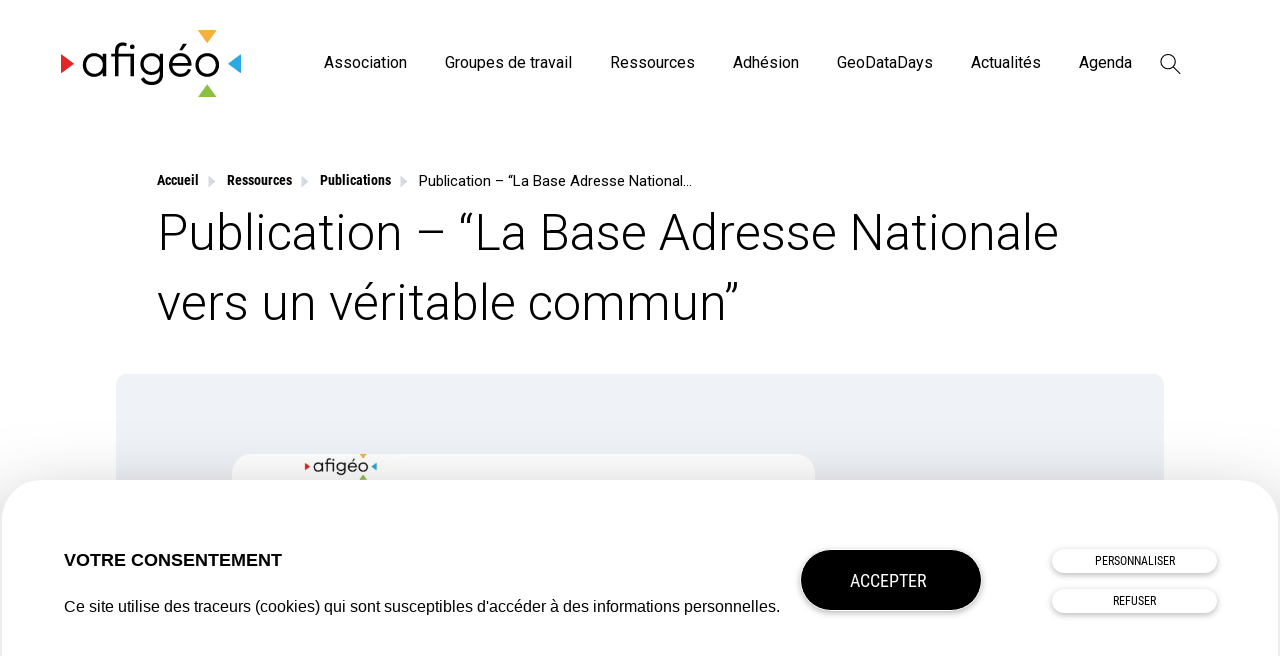

--- FILE ---
content_type: text/html; charset=UTF-8
request_url: https://www.afigeo.asso.fr/publications/publication-la-base-adresse-nationale-vers-un-veritable-commun/
body_size: 14655
content:
<!doctype html>
<html dir="ltr" lang="fr-FR" prefix="og: https://ogp.me/ns#">
<head>
	<meta charset="UTF-8">
	<meta name="viewport" content="width=device-width, initial-scale=1">
	<link rel="profile" href="https://gmpg.org/xfn/11">
	<title>Publication – “La Base Adresse Nationale vers un véritable commun” | Afigéo</title>
	<style>img:is([sizes="auto" i], [sizes^="auto," i]) { contain-intrinsic-size: 3000px 1500px }</style>
	
		<!-- All in One SEO 4.8.1.1 - aioseo.com -->
	<meta name="robots" content="max-image-preview:large" />
	<meta name="author" content="Piruntha MANICKAVASAGAR"/>
	<meta name="google-site-verification" content="U7SU3uaNRiU8h6S3sHWzPSdw_HwBiQokD73Kd0iRP5w" />
	<link rel="canonical" href="https://www.afigeo.asso.fr/publications/publication-la-base-adresse-nationale-vers-un-veritable-commun/" />
	<meta name="generator" content="All in One SEO (AIOSEO) 4.8.1.1" />
		<meta property="og:locale" content="fr_FR" />
		<meta property="og:site_name" content="Afigéo | Construire l&#039;information géographique de demain" />
		<meta property="og:type" content="article" />
		<meta property="og:title" content="Publication – “La Base Adresse Nationale vers un véritable commun” | Afigéo" />
		<meta property="og:url" content="https://www.afigeo.asso.fr/publications/publication-la-base-adresse-nationale-vers-un-veritable-commun/" />
		<meta property="og:image" content="https://www.afigeo.asso.fr/wp-content/uploads/2020/11/24/afigeo-logo.png" />
		<meta property="og:image:secure_url" content="https://www.afigeo.asso.fr/wp-content/uploads/2020/11/24/afigeo-logo.png" />
		<meta property="article:published_time" content="2022-01-17T13:21:22+00:00" />
		<meta property="article:modified_time" content="2022-01-17T13:21:24+00:00" />
		<meta name="twitter:card" content="summary" />
		<meta name="twitter:title" content="Publication – “La Base Adresse Nationale vers un véritable commun” | Afigéo" />
		<meta name="twitter:image" content="https://www.afigeo.asso.fr/wp-content/uploads/2020/11/24/afigeo-logo.png" />
		<script type="application/ld+json" class="aioseo-schema">
			{"@context":"https:\/\/schema.org","@graph":[{"@type":"BreadcrumbList","@id":"https:\/\/www.afigeo.asso.fr\/publications\/publication-la-base-adresse-nationale-vers-un-veritable-commun\/#breadcrumblist","itemListElement":[{"@type":"ListItem","@id":"https:\/\/www.afigeo.asso.fr\/#listItem","position":1,"name":"Domicile","item":"https:\/\/www.afigeo.asso.fr\/","nextItem":{"@type":"ListItem","@id":"https:\/\/www.afigeo.asso.fr\/publications\/publication-la-base-adresse-nationale-vers-un-veritable-commun\/#listItem","name":"Publication \u2013 \u201cLa Base Adresse Nationale vers un v\u00e9ritable commun\u201d"}},{"@type":"ListItem","@id":"https:\/\/www.afigeo.asso.fr\/publications\/publication-la-base-adresse-nationale-vers-un-veritable-commun\/#listItem","position":2,"name":"Publication \u2013 \u201cLa Base Adresse Nationale vers un v\u00e9ritable commun\u201d","previousItem":{"@type":"ListItem","@id":"https:\/\/www.afigeo.asso.fr\/#listItem","name":"Domicile"}}]},{"@type":"Organization","@id":"https:\/\/www.afigeo.asso.fr\/#organization","name":"Afig\u00e9o","description":"Construire l'information g\u00e9ographique de demain","url":"https:\/\/www.afigeo.asso.fr\/","logo":{"@type":"ImageObject","url":"https:\/\/www.afigeo.asso.fr\/wp-content\/uploads\/2020\/11\/24\/afigeo-logo.png","@id":"https:\/\/www.afigeo.asso.fr\/publications\/publication-la-base-adresse-nationale-vers-un-veritable-commun\/#organizationLogo","width":800,"height":450},"image":{"@id":"https:\/\/www.afigeo.asso.fr\/publications\/publication-la-base-adresse-nationale-vers-un-veritable-commun\/#organizationLogo"}},{"@type":"Person","@id":"https:\/\/www.afigeo.asso.fr\/author\/afigeo\/#author","url":"https:\/\/www.afigeo.asso.fr\/author\/afigeo\/","name":"Piruntha MANICKAVASAGAR","image":{"@type":"ImageObject","@id":"https:\/\/www.afigeo.asso.fr\/publications\/publication-la-base-adresse-nationale-vers-un-veritable-commun\/#authorImage","url":"https:\/\/secure.gravatar.com\/avatar\/4910e6b68d90f88b15a743ce7c865a88aa153a41ff270f865aee5fa4fd6b1b98?s=96&d=mm&r=g","width":96,"height":96,"caption":"Piruntha MANICKAVASAGAR"}},{"@type":"WebPage","@id":"https:\/\/www.afigeo.asso.fr\/publications\/publication-la-base-adresse-nationale-vers-un-veritable-commun\/#webpage","url":"https:\/\/www.afigeo.asso.fr\/publications\/publication-la-base-adresse-nationale-vers-un-veritable-commun\/","name":"Publication \u2013 \u201cLa Base Adresse Nationale vers un v\u00e9ritable commun\u201d | Afig\u00e9o","inLanguage":"fr-FR","isPartOf":{"@id":"https:\/\/www.afigeo.asso.fr\/#website"},"breadcrumb":{"@id":"https:\/\/www.afigeo.asso.fr\/publications\/publication-la-base-adresse-nationale-vers-un-veritable-commun\/#breadcrumblist"},"author":{"@id":"https:\/\/www.afigeo.asso.fr\/author\/afigeo\/#author"},"creator":{"@id":"https:\/\/www.afigeo.asso.fr\/author\/afigeo\/#author"},"image":{"@type":"ImageObject","url":"https:\/\/www.afigeo.asso.fr\/wp-content\/uploads\/2022\/01\/06\/format-image-ban.png","@id":"https:\/\/www.afigeo.asso.fr\/publications\/publication-la-base-adresse-nationale-vers-un-veritable-commun\/#mainImage","width":2922,"height":1581},"primaryImageOfPage":{"@id":"https:\/\/www.afigeo.asso.fr\/publications\/publication-la-base-adresse-nationale-vers-un-veritable-commun\/#mainImage"},"datePublished":"2022-01-17T14:21:22+01:00","dateModified":"2022-01-17T14:21:24+01:00"},{"@type":"WebSite","@id":"https:\/\/www.afigeo.asso.fr\/#website","url":"https:\/\/www.afigeo.asso.fr\/","name":"Afigeo","description":"Construire l'information g\u00e9ographique de demain","inLanguage":"fr-FR","publisher":{"@id":"https:\/\/www.afigeo.asso.fr\/#organization"}}]}
		</script>
		<!-- All in One SEO -->


<!-- Google Tag Manager for WordPress by gtm4wp.com -->
<script data-cfasync="false" data-pagespeed-no-defer>
	var gtm4wp_datalayer_name = "dataLayer";
	var dataLayer = dataLayer || [];
</script>
<!-- End Google Tag Manager for WordPress by gtm4wp.com --><link rel='dns-prefetch' href='//cdn.jsdelivr.net' />
<link rel='dns-prefetch' href='//fonts.googleapis.com' />
<link rel="alternate" type="application/rss+xml" title="Afigéo &raquo; Flux" href="https://www.afigeo.asso.fr/feed/" />
<style id='safe-svg-svg-icon-style-inline-css'>
.safe-svg-cover{text-align:center}.safe-svg-cover .safe-svg-inside{display:inline-block;max-width:100%}.safe-svg-cover svg{height:100%;max-height:100%;max-width:100%;width:100%}

</style>
<link rel='stylesheet' id='Roboto-css' href='https://fonts.googleapis.com/css2?family=Roboto%3Aital%2Cwght%400%2C300%3B0%2C400%3B0%2C500%3B0%2C700%3B1%2C400%3B1%2C500&#038;display=swap&#038;ver=1.0' media='all' />
<link rel='stylesheet' id='nobi_theme-style-css' href='https://www.afigeo.asso.fr/wp-content/themes/nobi_theme/style.css?ver=202504280755' media='all' />
<script src="https://www.afigeo.asso.fr/wp-content/plugins/stop-user-enumeration/frontend/js/frontend.js?ver=1.7" id="stop-user-enumeration-js" defer data-wp-strategy="defer"></script>
<script src="https://www.afigeo.asso.fr/wp-includes/js/jquery/jquery.min.js?ver=3.7.1" id="jquery-core-js"></script>
<script src="https://www.afigeo.asso.fr/wp-includes/js/jquery/jquery-migrate.min.js?ver=3.4.1" id="jquery-migrate-js"></script>
<script src="//cdn.jsdelivr.net/npm/js-cookie@rc/dist/js.cookie.min.js?ver=6.8" id="js_cookies-js"></script>
<link rel="https://api.w.org/" href="https://www.afigeo.asso.fr/wp-json/" /><link rel="alternate" title="JSON" type="application/json" href="https://www.afigeo.asso.fr/wp-json/wp/v2/publication/5767" /><link rel='shortlink' href='https://www.afigeo.asso.fr/?p=5767' />
<link rel="alternate" title="oEmbed (JSON)" type="application/json+oembed" href="https://www.afigeo.asso.fr/wp-json/oembed/1.0/embed?url=https%3A%2F%2Fwww.afigeo.asso.fr%2Fpublications%2Fpublication-la-base-adresse-nationale-vers-un-veritable-commun%2F" />
<link rel="alternate" title="oEmbed (XML)" type="text/xml+oembed" href="https://www.afigeo.asso.fr/wp-json/oembed/1.0/embed?url=https%3A%2F%2Fwww.afigeo.asso.fr%2Fpublications%2Fpublication-la-base-adresse-nationale-vers-un-veritable-commun%2F&#038;format=xml" />

<!-- Google Tag Manager for WordPress by gtm4wp.com -->
<!-- GTM Container placement set to footer -->
<script data-cfasync="false" data-pagespeed-no-defer type="text/javascript">
	var dataLayer_content = {"pageTitle":"Publication – “La Base Adresse Nationale vers un véritable commun” | Afigéo","pagePostType":"publication","pagePostType2":"single-publication","pagePostTerms":{"thematique":["Adresse"],"cat_publication":["Rapport"],"meta":[]},"postID":5767};
	dataLayer.push( dataLayer_content );
</script>
<script data-cfasync="false">
(function(w,d,s,l,i){w[l]=w[l]||[];w[l].push({'gtm.start':
new Date().getTime(),event:'gtm.js'});var f=d.getElementsByTagName(s)[0],
j=d.createElement(s),dl=l!='dataLayer'?'&l='+l:'';j.async=true;j.src=
'//www.googletagmanager.com/gtm.js?id='+i+dl+'&gtm_auth=sXL2xQjbzpxEW1tDDEkldg&gtm_preview=env-1&gtm_cookies_win=x';f.parentNode.insertBefore(j,f);
})(window,document,'script','dataLayer','GTM-55DV9WR');
</script>
<!-- End Google Tag Manager for WordPress by gtm4wp.com --><link rel="preconnect" href="https://kit.fontawesome.com">
<link rel="dns-prefetch" href="https://kit.fontawesome.com">
<link rel="preconnect" href="https://kit-pro.fontawesome.com">
<link rel="dns-prefetch" href="https://kit-pro.fontawesome.com">
<link rel="preconnect" href="https://use.fontawesome.com">
<link rel="dns-prefetch" href="https://use.fontawesome.com">
<link rel="preconnect" href="https://ajax.googleapis.com">
<link rel="dns-prefetch" href="https://ajax.googleapis.com">
<link rel="preconnect" href="https://fonts.googleapis.com">
<link rel="dns-prefetch" href="https://fonts.googleapis.com">
<link rel="preconnect" href="https://fonts.gstatic.com">
<link rel="dns-prefetch" href="https://fonts.gstatic.com">
<link rel="icon" href="https://www.afigeo.asso.fr/wp-content/uploads/2020/09/14/cropped-favicon-afigeo-150x150.png" sizes="32x32" />
<link rel="icon" href="https://www.afigeo.asso.fr/wp-content/uploads/2020/09/14/cropped-favicon-afigeo-300x300.png" sizes="192x192" />
<link rel="apple-touch-icon" href="https://www.afigeo.asso.fr/wp-content/uploads/2020/09/14/cropped-favicon-afigeo-300x300.png" />
<meta name="msapplication-TileImage" content="https://www.afigeo.asso.fr/wp-content/uploads/2020/09/14/cropped-favicon-afigeo-300x300.png" />
</head>
<body class="wp-singular publication-template-default single single-publication postid-5767 wp-custom-logo wp-theme-nobi_theme no-sidebar">
<div id="page" class="site">
	<a class="skip-link screen-reader-text" href="#primary">Skip to content</a>
	<header id="masthead" class="site-header wrap">
		<div class="site-branding">
			<a href="https://www.afigeo.asso.fr/" title="Afigéo">
                    <img src="https://www.afigeo.asso.fr/wp-content/uploads/2020/09/14/logo-afigeo.svg" alt="Afigéo">
                    </a>		</div><!-- .site-branding -->
		<nav id="site-navigation" class="main-navigation">
			<div class="menu btn3">
				<div class="icon"></div>
			</div>
			<div class="container_menus">
				<div class="menu-menu-principal-container"><ul id="primary-menu" class="menu"><li id="menu-item-139" class="menu-item menu-item-type-post_type menu-item-object-page menu-item-has-children menu-item-139"><a href="https://www.afigeo.asso.fr/afigeo/">Association</a><span class="btn_submenu">
				<span class="icon_submenu"></span>
			</span>
<ul class="sub-menu">
	<li id="menu-item-1670" class="menu-item menu-item-type-post_type menu-item-object-page menu-item-1670"><a href="https://www.afigeo.asso.fr/afigeo/association/">Qui sommes-nous</a></li>
	<li id="menu-item-159" class="menu-item menu-item-type-post_type menu-item-object-page menu-item-159"><a href="https://www.afigeo.asso.fr/afigeo/information-geographique/">Notre secteur</a></li>
	<li id="menu-item-156" class="menu-item menu-item-type-post_type menu-item-object-page menu-item-156"><a href="https://www.afigeo.asso.fr/afigeo/gouvernance/">Notre Conseil d&rsquo;Administration</a></li>
	<li id="menu-item-155" class="menu-item menu-item-type-post_type menu-item-object-page menu-item-155"><a href="https://www.afigeo.asso.fr/afigeo/equipe/">Notre équipe</a></li>
	<li id="menu-item-12684" class="menu-item menu-item-type-post_type menu-item-object-page menu-item-12684"><a href="https://www.afigeo.asso.fr/partenaires/">Nos partenaires</a></li>
</ul>
</li>
<li id="menu-item-140" class="menu-item menu-item-type-post_type menu-item-object-page menu-item-has-children menu-item-140"><a href="https://www.afigeo.asso.fr/groupes-de-travail/">Groupes de travail</a><span class="btn_submenu">
				<span class="icon_submenu"></span>
			</span>
<ul class="sub-menu">
	<li id="menu-item-3308" class="menu-item menu-item-type-post_type menu-item-object-page menu-item-3308"><a href="https://www.afigeo.asso.fr/groupes-de-travail/adresse/">Adresse</a></li>
	<li id="menu-item-12420" class="menu-item menu-item-type-post_type menu-item-object-page menu-item-12420"><a href="https://www.afigeo.asso.fr/cicclo/">CICCLO</a></li>
	<li id="menu-item-180" class="menu-item menu-item-type-post_type menu-item-object-page menu-item-180"><a href="https://www.afigeo.asso.fr/groupes-de-travail/gt-defense-et-securite/">Défense et Sécurité</a></li>
	<li id="menu-item-177" class="menu-item menu-item-type-post_type menu-item-object-page menu-item-177"><a href="https://www.afigeo.asso.fr/groupes-de-travail/gt-reseau/">Réseaux / PCRS / DT-DICT</a></li>
	<li id="menu-item-176" class="menu-item menu-item-type-post_type menu-item-object-page menu-item-176"><a href="https://www.afigeo.asso.fr/groupes-de-travail/reseau-des-criges/">CRIGEs</a></li>
	<li id="menu-item-179" class="menu-item menu-item-type-post_type menu-item-object-page menu-item-179"><a href="https://www.afigeo.asso.fr/groupes-de-travail/gt-sig-grands-comptes/">SIG Grands Comptes</a></li>
	<li id="menu-item-182" class="menu-item menu-item-type-post_type menu-item-object-page menu-item-182"><a href="https://www.afigeo.asso.fr/groupes-de-travail/international/">International</a></li>
	<li id="menu-item-181" class="menu-item menu-item-type-post_type menu-item-object-page menu-item-181"><a href="https://www.afigeo.asso.fr/groupes-de-travail/europe/">Europe</a></li>
	<li id="menu-item-12794" class="menu-item menu-item-type-post_type menu-item-object-post menu-item-12794"><a href="https://www.afigeo.asso.fr/geonumerique-responsable-gt-en-construction/">Géonumérique responsable</a></li>
</ul>
</li>
<li id="menu-item-142" class="menu-item menu-item-type-post_type menu-item-object-page menu-item-has-children menu-item-142"><a href="https://www.afigeo.asso.fr/ressources/">Ressources</a><span class="btn_submenu">
				<span class="icon_submenu"></span>
			</span>
<ul class="sub-menu">
	<li id="menu-item-236" class="menu-item menu-item-type-post_type menu-item-object-page menu-item-236 current-menu-ancestor"><a href="https://www.afigeo.asso.fr/publications/">Publications</a></li>
	<li id="menu-item-2043" class="menu-item menu-item-type-post_type menu-item-object-page menu-item-2043"><a href="https://www.afigeo.asso.fr/revue-presse/">Revue de presse</a></li>
	<li id="menu-item-238" class="menu-item menu-item-type-post_type menu-item-object-page menu-item-238"><a href="https://www.afigeo.asso.fr/ressources/geo-entreprises/">GéoEntreprises</a></li>
	<li id="menu-item-239" class="menu-item menu-item-type-post_type menu-item-object-page menu-item-239"><a href="https://www.afigeo.asso.fr/ressources/geo-formations/">GéoFormations</a></li>
	<li id="menu-item-240" class="menu-item menu-item-type-post_type menu-item-object-page menu-item-240"><a href="https://www.afigeo.asso.fr/ressources/geo-plateformes/">GéoPlateformes</a></li>
	<li id="menu-item-11961" class="menu-item menu-item-type-post_type menu-item-object-post menu-item-11961"><a href="https://www.afigeo.asso.fr/l-afigeo-devient-proprietaire-de-l-ensemble-des-archives-de-decryptageo/">Archives DécryptaGéo</a></li>
</ul>
</li>
<li id="menu-item-11295" class="menu-item menu-item-type-post_type menu-item-object-page menu-item-has-children menu-item-11295"><a href="https://www.afigeo.asso.fr/pourquoi-adherer/">Adhésion</a><span class="btn_submenu">
				<span class="icon_submenu"></span>
			</span>
<ul class="sub-menu">
	<li id="menu-item-242" class="menu-item menu-item-type-post_type menu-item-object-page menu-item-242"><a href="https://www.afigeo.asso.fr/pourquoi-adherer/">Pourquoi adhérer ?</a></li>
	<li id="menu-item-2018" class="menu-item menu-item-type-post_type menu-item-object-page menu-item-2018"><a href="https://www.afigeo.asso.fr/devenir-adherent/">Devenir adhérent</a></li>
	<li id="menu-item-1793" class="menu-item menu-item-type-post_type menu-item-object-page menu-item-1793"><a href="https://www.afigeo.asso.fr/adherents/">Annuaire des adhérents</a></li>
	<li id="menu-item-2940" class="menu-item menu-item-type-post_type menu-item-object-page menu-item-2940"><a href="https://www.afigeo.asso.fr/temoignages/">Témoignages</a></li>
</ul>
</li>
<li id="menu-item-10725" class="menu-item menu-item-type-custom menu-item-object-custom menu-item-10725"><a href="https://www.geodatadays.fr/">GeoDataDays</a></li>
<li id="menu-item-235" class="menu-item menu-item-type-post_type menu-item-object-page current_page_parent menu-item-235"><a href="https://www.afigeo.asso.fr/actualites/">Actualités</a></li>
<li id="menu-item-234" class="menu-item menu-item-type-post_type menu-item-object-page menu-item-234"><a href="https://www.afigeo.asso.fr/agenda/">Agenda</a></li>
<li class="search">
<form action="https://www.afigeo.asso.fr/" method="get" class="search-form">
    <input type="search" class="search-field" value="" placeholder="Recherche" name="s" title="Recherche pour :">
    <button>Rechercher</button>
    <div class="toggle-search">
<svg width="19px" height="19px" viewBox="0 0 19 19" version="1.1" xmlns="http://www.w3.org/2000/svg" xmlns:xlink="http://www.w3.org/1999/xlink">
    <title>search-icon</title>
    <desc>Created with Sketch.</desc>
    <g stroke="none" stroke-width="1" fill="none" fill-rule="evenodd">
        <g transform="translate(-1283.000000, -51.000000)" stroke="#000000">
            <g transform="translate(1281.000000, 49.000000)">
                <g id="search-icon" transform="translate(12.500000, 13.000000) rotate(-45.000000) translate(-12.500000, -13.000000) translate(6.000000, 2.000000)">
                    <circle cx="6.5" cy="6.5" r="6.5"></circle>
                    <line x1="6.5" y1="13.3461538" x2="6.5" y2="21.6538462" id="Line" stroke-linecap="square" stroke-linejoin="round"></line>
                </g>
            </g>
        </g>
    </g>
</svg></div>
</form></li></ul></div>
				

									<div class="rs-header">
						<a href="https://bsky.app/profile/afigeo.bsky.social" class="share-button" target="_blank" rel="noopener">		<span>
									<svg width="32" height="32" aria-hidden="true" focusable="false" data-prefix="fab" data-icon="twitter" class="svg-inline--fa fa-twitter fa-w-16" role="img" xmlns="http://www.w3.org/2000/svg" viewBox="0 0 512 512"><path fill="currentColor" d="M459.37 151.716c.325 4.548.325 9.097.325 13.645 0 138.72-105.583 298.558-298.558 298.558-59.452 0-114.68-17.219-161.137-47.106 8.447.974 16.568 1.299 25.34 1.299 49.055 0 94.213-16.568 130.274-44.832-46.132-.975-84.792-31.188-98.112-72.772 6.498.974 12.995 1.624 19.818 1.624 9.421 0 18.843-1.3 27.614-3.573-48.081-9.747-84.143-51.98-84.143-102.985v-1.299c13.969 7.797 30.214 12.67 47.431 13.319-28.264-18.843-46.781-51.005-46.781-87.391 0-19.492 5.197-37.36 14.294-52.954 51.655 63.675 129.3 105.258 216.365 109.807-1.624-7.797-2.599-15.918-2.599-24.04 0-57.828 46.782-104.934 104.934-104.934 30.213 0 57.502 12.67 76.67 33.137 23.715-4.548 46.456-13.32 66.599-25.34-7.798 24.366-24.366 44.833-46.132 57.827 21.117-2.273 41.584-8.122 60.426-16.243-14.292 20.791-32.161 39.308-52.628 54.253z"></path></svg>
								</span>
		</a><a href="https://www.linkedin.com/company/afigeo/" class="share-button" target="_blank" rel="noopener">		<span>
									<svg width="32" height="32" aria-hidden="true" focusable="false" data-prefix="fab" data-icon="linkedin-in" class="svg-inline--fa fa-linkedin-in fa-w-14" role="img" xmlns="http://www.w3.org/2000/svg" viewBox="0 0 448 512"><path fill="currentColor" d="M100.28 448H7.4V148.9h92.88zM53.79 108.1C24.09 108.1 0 83.5 0 53.8a53.79 53.79 0 0 1 107.58 0c0 29.7-24.1 54.3-53.79 54.3zM447.9 448h-92.68V302.4c0-34.7-.7-79.2-48.29-79.2-48.29 0-55.69 37.7-55.69 76.7V448h-92.78V148.9h89.08v40.8h1.3c12.4-23.5 42.69-48.3 87.88-48.3 94 0 111.28 61.9 111.28 142.3V448z"></path></svg>
								</span>
		</a><a href="https://www.youtube.com/channel/UCeII9aMvws1aDACYtzHfhqg" class="share-button" target="_blank" rel="noopener">		<span>
									<svg width="32" height="32" aria-hidden="true" focusable="false" data-prefix="fab" data-icon="youtube" class="svg-inline--fa fa-youtube fa-w-18" role="img" xmlns="http://www.w3.org/2000/svg" viewBox="0 0 576 512"><path fill="currentColor" d="M549.655 124.083c-6.281-23.65-24.787-42.276-48.284-48.597C458.781 64 288 64 288 64S117.22 64 74.629 75.486c-23.497 6.322-42.003 24.947-48.284 48.597-11.412 42.867-11.412 132.305-11.412 132.305s0 89.438 11.412 132.305c6.281 23.65 24.787 41.5 48.284 47.821C117.22 448 288 448 288 448s170.78 0 213.371-11.486c23.497-6.321 42.003-24.171 48.284-47.821 11.412-42.867 11.412-132.305 11.412-132.305s0-89.438-11.412-132.305zm-317.51 213.508V175.185l142.739 81.205-142.739 81.201z"></path></svg>
								</span>
		</a>					</div><!-- .rs-header -->
								</div>
		</nav><!-- #site-navigation -->
	</header><!-- #masthead -->

	<main id="primary" class="site-main">

		<article id="post-5767" class="post-5767 publication type-publication status-publish has-post-thumbnail hentry thematique-adresse cat_publication-rapport">
	<header class="wrap">
		<div class="entry-header-single d-10of12">
				<div class="breadcrumb">
		<div class="breadcrumb-content">
			<!-- Breadcrumb NavXT 7.4.1 -->
<span><a title="Afigéo" href="https://www.afigeo.asso.fr" class="home"><span>Accueil</span></a></span> <div class="separateur"></div> <span><a title="Ressources" href="https://www.afigeo.asso.fr/ressources/" class="post post-page"><span>Ressources</span></a></span> <div class="separateur"></div> <span><a title="Publications" href="https://www.afigeo.asso.fr/publications/" class="publication-root post post-publication"><span>Publications</span></a></span> <div class="separateur"></div> <span class="post post-publication current-item">Publication – “La Base Adresse Nationale vers un véritable commun”</span>		</div>
	</div>
<h1 class="entry-title">Publication – “La Base Adresse Nationale vers un véritable commun”</h1>		</div>
		<div class="post_metas-header grid wrap">
			<div class="row">
				<div class="container-img_une_post mo-8of8 t-4of8 d-8of12">
					<div class="img_une_post">
						<picture><source srcset="https://www.afigeo.asso.fr/wp-content/uploads/2022/01/06/format-image-ban-898x460.avif 898w,https://www.afigeo.asso.fr/wp-content/uploads/2022/01/06/format-image-ban-449x230.avif 449w" sizes="(max-width: 898px) 100vw, 898px" type="image/avif"><source srcset="https://www.afigeo.asso.fr/wp-content/uploads/2022/01/06/format-image-ban-898x460.webp 898w,https://www.afigeo.asso.fr/wp-content/uploads/2022/01/06/format-image-ban-449x230.webp 449w" sizes="(max-width: 898px) 100vw, 898px" type="image/webp"><img src="https://www.afigeo.asso.fr/wp-content/uploads/2022/01/06/format-image-ban-898x460.png" height="460" width="898" srcset="https://www.afigeo.asso.fr/wp-content/uploads/2022/01/06/format-image-ban-898x460.png 898w, https://www.afigeo.asso.fr/wp-content/uploads/2022/01/06/format-image-ban-449x230.png 449w" sizes="(max-width: 898px) 100vw, 898px" class="attachment-list_archive-2x size-list_archive-2x wp-post-image sp-no-webp" alt="Format image BAN" decoding="async" fetchpriority="high"  > </picture>					</div>
				</div>
				<div class="post-container mo-8of8 t-4of8 d-4of12 bgcolor_4">
					<div class="container-cats-taxo">
						<span class="metas-infos taxo-big_one">Adresse</span>						<time datetime="2022-01-17 14:21:22">
							17/01/2022 -
						</time>
						<span class="metas-infos taxo_cat_publication">Rapport</span>					</div>
					<p class="extrait_archive">Dans la cadre de ses actions d’animation, l’Afigéo a relancé en 2021 un groupe de travail dédié aux données Adresse. L’association publie en ce début d’année un rapport de synthèse de ses travaux “La Base&hellip;</p>				</div>
			</div>
		</div>
	</header>
	<div class="entry-content ">
		<div class="entry-content-inner wrap">
			<div class="content-inner mo-8of8 l-10of12 w-8of12">
				
<p><strong>Dans la cadre de ses actions d’animation, l’Afigéo a relancé en 2021 un groupe de travail dédié aux données Adresse. L’association publie en ce début d’année un rapport de synthèse de ses travaux <em>“La Base Adresse Nationale vers un véritable commun” </em>qui a pour objectifs de :</strong></p>



<ul class="wp-block-list"><li><strong>Valoriser les usages quotidiens et les attentes d’organisations publiques et privées</strong> ;</li><li><strong>Nouer un dialogue et des échanges constructifs avec les grands opérateurs français de l’Adresse</strong> ;</li><li><strong>Permettre une prise en compte des besoins des usagers de l’Adresse et de leur capacité à contribuer à la montée en qualité d’une base unifiée, consolidée et pérenne</strong>.</li></ul>



<p>L’utilisation d’adresses partagées par tous sous forme d’une&nbsp;<strong>&nbsp;base de données Adresse fiable, unique, univoque, à jour et ouverte&nbsp;</strong>est un gage majeur de performance pour de nombreuses activités économiques ou sociales (sécurité civile, livraison…).&nbsp;</p>



<p>En 2011, l’Afigéo publiait un premier rapport&nbsp;<a href="https://www.afigeo.asso.fr/publication-du-rapport-du-gt-adresse-pour-une-politique-nationale-de-la-donnee-adresse/" target="_blank" rel="noreferrer noopener">«&nbsp;<strong><em>Pour une politique nationale de la donnée Adresse&nbsp;</em></strong>»</a>&nbsp;qui posait les bases d’une coordination nationale pour organiser la production d’un référentiel Adresse efficace et non nominatif sur tout le territoire français.&nbsp;</p>



<p>Puis en 2014, le projet d’une Base Adresse Nationale (BAN) entre Etalab, l’IGN, La Poste, la DGFIP, l’INSEE et OSM a permis des avancées. Il existe également, à l’échelle locale, des expériences partenariales réussies. L’application d’une licence ouverte (LO) à la BAN en janvier 2020 et la création d’une start-up d’État au sein de l’ANCT ont redonné une nouvelle dynamique à la constitution d’une base nationale.</p>



<p>Lors de son plénier du 1er décembre 2021, le CNIG a posé les principes de la nouvelle gouvernance BAN. De son côté, l’assemblée nationale a voté le 4 janvier 2022&nbsp;<a href="https://www.assemblee-nationale.fr/dyn/15/dossiers/DLR5L15N42412" target="_blank" rel="noreferrer noopener">la loi 3DS&nbsp;</a>dont l’article 52 confirme le rôle des communes sur les adresses. La donnée Adresse devrait donc en 2022 connaître de nouvelles avancées, auxquelles ce rapport compte contribuer.</p>



<p>Le groupe de travail de l’Afigéo, co-animé par Loïc Rebours (Enedis) et Romain Buchaut (CRIGE PACA), remercie l’ensemble des participants au cycle de webinaires entièrement consacré à l’Adresse en 2021, dont les témoignages nourrissent ce document.</p>



<p>Ils témoignent :</p>



<ul class="wp-block-list"><li>« <em>L’Afigéo est convaincue que pour mettre en œuvre et administrer une donnée aussi stratégique que l’Adresse, l’animation de communautés de producteurs et utilisateurs est essentielle.  C’est ce que font de nombreux territoires pour sa coproduction raisonnée, il reste désormais au niveau national à accompagner le mouvement pour doter enfin la France d’un référentiel unique et de qualité. C’est dans cet objectif que cette publication s’inscrit, car elle tient compte de la diversité des besoins des usagers. » </em>Jean-Marie Séïté, Président de l’Afigéo.</li><li>« <em>La publication du GT Adresse de l’Afigéo converge avec ce qui a été établi lors de la relance du CNIG. Il faut maintenant opérationnaliser cela, autour des commissions du CNIG et de l’adresse lab.</em> » Bertrand Monthubert, Président du CNIG.</li><li>« <em>Nous remercions le GT Adresse de l’Afigéo pour ce travail qui permet de disposer d’une base solide de l’expression de besoin des utilisateurs représentés pour les futures travaux autour de la BAN.</em> » Frédérique Williams, IGN.</li><li>« <em>Pour les Services d’incendie et de secours, la donnée Adresse géolocalisée est primordiale. Elle est la clé de voûte pour localiser un sinistre, assurer une intervention et une prise en charge la plus rapide possible.</em> » Amélie Méchenin, Service cartographie – SDIS de Haute-Savoie (74).</li></ul>



<div class="wp-block-buttons is-layout-flex wp-block-buttons-is-layout-flex">
<div class="wp-block-button"><a class="wp-block-button__link" href="https://www.afigeo.asso.fr/wp-content/uploads/2022/01/07/afigeo-rapport-ban-gtadresse-012022.pdf" target="_blank" rel="noreferrer noopener">TELECHARGEZ LE RAPPORT (Version PDF)</a></div>
</div>



<div class="wp-block-buttons is-layout-flex wp-block-buttons-is-layout-flex">
<div class="wp-block-button"><a class="wp-block-button__link" href="https://fr.calameo.com/books/005062837acf546ebc31c" target="_blank" rel="noreferrer noopener">LIRE LE RAPPORT EN LIGNE (numérique)</a></div>
</div>



<div class="wp-block-buttons is-layout-flex wp-block-buttons-is-layout-flex">
<div class="wp-block-button"><a class="wp-block-button__link" href="https://www.afigeo.asso.fr/groupes-de-travail/adresse/" target="_blank" rel="noreferrer noopener">CONSULTER LES RESSOURCES DU GT ADRESSE</a></div>
</div>
			</div>
		</div>
	</div><!-- .entry-content -->
	<aside class="entry-footer wrap">
		<div class="social_share wrap">
	<div class="social_share-content mo-8of8 t-4of8 d-6of12 w-6of12">
		<span class="title_share">Partagez</span>
		<a class="linkedin-share-button share-button" onclick="return share(this.href);" href="https://www.linkedin.com/shareArticle?mini=true&amp;url=https%3A%2F%2Fwww.afigeo.asso.fr%2Fpublications%2Fpublication-la-base-adresse-nationale-vers-un-veritable-commun%2F&amp;title=Publication+%E2%80%93+%E2%80%9CLa+Base+Adresse+Nationale+vers+un+v%C3%A9ritable+commun%E2%80%9D">
			<span>
				<svg aria-hidden="true" focusable="false" data-prefix="fab" data-icon="linkedin-in" class="svg-inline--fa fa-linkedin-in fa-w-14" role="img" xmlns="http://www.w3.org/2000/svg" viewBox="0 0 448 512"><path fill="currentColor" d="M100.28 448H7.4V148.9h92.88zM53.79 108.1C24.09 108.1 0 83.5 0 53.8a53.79 53.79 0 0 1 107.58 0c0 29.7-24.1 54.3-53.79 54.3zM447.9 448h-92.68V302.4c0-34.7-.7-79.2-48.29-79.2-48.29 0-55.69 37.7-55.69 76.7V448h-92.78V148.9h89.08v40.8h1.3c12.4-23.5 42.69-48.3 87.88-48.3 94 0 111.28 61.9 111.28 142.3V448z"></path></svg>
			</span> </a>
		<a class="twitter-share-button share-button" onclick="return share(this.href);" href="https://twitter.com/intent/tweet?url=https%3A%2F%2Fwww.afigeo.asso.fr%2Fpublications%2Fpublication-la-base-adresse-nationale-vers-un-veritable-commun%2F&amp;text=Publication+%E2%80%93+%E2%80%9CLa+Base+Adresse+Nationale+vers+un+v%C3%A9ritable+commun%E2%80%9D">
			<span>
				<svg aria-hidden="true" focusable="false" data-prefix="fab" data-icon="twitter" class="svg-inline--fa fa-twitter fa-w-16" role="img" xmlns="http://www.w3.org/2000/svg" viewBox="0 0 512 512"><path fill="currentColor" d="M459.37 151.716c.325 4.548.325 9.097.325 13.645 0 138.72-105.583 298.558-298.558 298.558-59.452 0-114.68-17.219-161.137-47.106 8.447.974 16.568 1.299 25.34 1.299 49.055 0 94.213-16.568 130.274-44.832-46.132-.975-84.792-31.188-98.112-72.772 6.498.974 12.995 1.624 19.818 1.624 9.421 0 18.843-1.3 27.614-3.573-48.081-9.747-84.143-51.98-84.143-102.985v-1.299c13.969 7.797 30.214 12.67 47.431 13.319-28.264-18.843-46.781-51.005-46.781-87.391 0-19.492 5.197-37.36 14.294-52.954 51.655 63.675 129.3 105.258 216.365 109.807-1.624-7.797-2.599-15.918-2.599-24.04 0-57.828 46.782-104.934 104.934-104.934 30.213 0 57.502 12.67 76.67 33.137 23.715-4.548 46.456-13.32 66.599-25.34-7.798 24.366-24.366 44.833-46.132 57.827 21.117-2.273 41.584-8.122 60.426-16.243-14.292 20.791-32.161 39.308-52.628 54.253z"></path></svg>
			</span> </a>
		<a class="facebook-share-button share-button" onclick="return share(this.href);" href="https://www.facebook.com/sharer/sharer.php?u=https%3A%2F%2Fwww.afigeo.asso.fr%2Fpublications%2Fpublication-la-base-adresse-nationale-vers-un-veritable-commun%2F&amp;src=sdkpreparse">
		<span>
			<svg aria-hidden="true" focusable="false" data-prefix="fab" data-icon="facebook-f" class="svg-inline--fa fa-facebook-f fa-w-10" role="img" xmlns="http://www.w3.org/2000/svg" viewBox="0 0 320 512"><path fill="currentColor" d="M279.14 288l14.22-92.66h-88.91v-60.13c0-25.35 12.42-50.06 52.24-50.06h40.42V6.26S260.43 0 225.36 0c-73.22 0-121.08 44.38-121.08 124.72v70.62H22.89V288h81.39v224h100.17V288z"></path></svg>
		</span> </a>
	</div>
</div>
<script>function share(n) {
		return window.open(n, "", "resizable=no, location=no, width=400, height=250, menubar=no, status=no, scrollbars=no, menubar=no"), !1
	}</script>
	<div class="grid wrap latest_posts">
		<div class="row">
			<div class="mo-8of8 t-6of8 d-6of12">
				<span class="latest_posts-title"><a href="https://www.afigeo.asso.fr/actualites/">Dernières actualités</a></span>
			</div>
			<article class="post_list_one mo-8of8 t-4of8 post-14500 post type-post status-publish format-standard has-post-thumbnail hentry category-jeu thematique-cartographie localisation-france type_auteur-un-adherent">
	<div class="post_list_one-inner">
		<a href="https://www.afigeo.asso.fr/lancement-d-un-nouvel-outil-par-le-rnb/">
			<div class="container-img_une_post">
				<div class="img_une_post">
					<picture><source srcset="https://www.afigeo.asso.fr/wp-content/uploads/2026/01/20/feves-du-rnb-449x230.avif 449w,https://www.afigeo.asso.fr/wp-content/uploads/2026/01/20/feves-du-rnb-300x154.avif 300w,https://www.afigeo.asso.fr/wp-content/uploads/2026/01/20/feves-du-rnb-375x192.avif 375w,https://www.afigeo.asso.fr/wp-content/uploads/2026/01/20/feves-du-rnb-700x359.avif 700w,https://www.afigeo.asso.fr/wp-content/uploads/2026/01/20/feves-du-rnb.avif 898w" sizes="(max-width: 449px) 100vw, 449px" type="image/avif"><source srcset="https://www.afigeo.asso.fr/wp-content/uploads/2026/01/20/feves-du-rnb-449x230.webp 449w,https://www.afigeo.asso.fr/wp-content/uploads/2026/01/20/feves-du-rnb-300x154.webp 300w,https://www.afigeo.asso.fr/wp-content/uploads/2026/01/20/feves-du-rnb-375x192.webp 375w,https://www.afigeo.asso.fr/wp-content/uploads/2026/01/20/feves-du-rnb-700x359.webp 700w,https://www.afigeo.asso.fr/wp-content/uploads/2026/01/20/feves-du-rnb.webp 898w" sizes="(max-width: 449px) 100vw, 449px" type="image/webp"><img src="https://www.afigeo.asso.fr/wp-content/uploads/2026/01/20/feves-du-rnb-449x230.png" height="230" width="449" srcset="https://www.afigeo.asso.fr/wp-content/uploads/2026/01/20/feves-du-rnb-449x230.png 449w, https://www.afigeo.asso.fr/wp-content/uploads/2026/01/20/feves-du-rnb-300x154.png 300w, https://www.afigeo.asso.fr/wp-content/uploads/2026/01/20/feves-du-rnb-375x192.png 375w, https://www.afigeo.asso.fr/wp-content/uploads/2026/01/20/feves-du-rnb-700x359.png 700w, https://www.afigeo.asso.fr/wp-content/uploads/2026/01/20/feves-du-rnb.png 898w" sizes="(max-width: 449px) 100vw, 449px" class="attachment-list_archive size-list_archive wp-post-image sp-no-webp" alt="Fèves du RNB" decoding="async"  > </picture>				</div>
			</div>
		</a>
		<div class="post_list_one-container">
			<header class="container-cats-taxo">
				<span class="metas-infos taxo-big_one">Jeu</span>
				<h3><a href="https://www.afigeo.asso.fr/lancement-d-un-nouvel-outil-par-le-rnb/">Lancement d&rsquo;un nouvel outil par le RNB</a></h3>				<time datetime="2026-01-20 09:52:44">
					20/01/2026				</time>
				 - <span class="metas-infos taxo_loc">France</span>				<span class="metas-infos taxo_auteur"><em>Proposé par un adhérent</em></span>			</header>
			<p class="extrait_archive">2026 s’ouvre avec un nouvel outil&nbsp;pour améliorer la donnée bâtimentaire et sa qualité au sein du référentiel national ! Désormais, les éditrices et les éditeurs du RNB ont à leur disposition des indicateurs de&hellip;</p>		</div>
	</div>
</article><!-- #post-14500 -->
<article class="post_list_one mo-8of8 t-4of8 post-14488 post type-post status-publish format-standard has-post-thumbnail hentry category-ressources thematique-defense-securite localisation-france localisation-provence-alpes-cote-d-azur type_auteur-l-afigeo">
	<div class="post_list_one-inner">
		<a href="https://www.afigeo.asso.fr/zoom-sur-la-session-defense-securite-des-geodatadays-2025/">
			<div class="container-img_une_post">
				<div class="img_une_post">
					<picture><source srcset="https://www.afigeo.asso.fr/wp-content/uploads/2026/01/15/gt-ds-gdd25-ressources-449x230.avif 449w,https://www.afigeo.asso.fr/wp-content/uploads/2026/01/15/gt-ds-gdd25-ressources-300x154.avif 300w,https://www.afigeo.asso.fr/wp-content/uploads/2026/01/15/gt-ds-gdd25-ressources-375x192.avif 375w,https://www.afigeo.asso.fr/wp-content/uploads/2026/01/15/gt-ds-gdd25-ressources-700x359.avif 700w,https://www.afigeo.asso.fr/wp-content/uploads/2026/01/15/gt-ds-gdd25-ressources.avif 898w" sizes="(max-width: 449px) 100vw, 449px" type="image/avif"><source srcset="https://www.afigeo.asso.fr/wp-content/uploads/2026/01/15/gt-ds-gdd25-ressources-449x230.webp 449w,https://www.afigeo.asso.fr/wp-content/uploads/2026/01/15/gt-ds-gdd25-ressources-300x154.webp 300w,https://www.afigeo.asso.fr/wp-content/uploads/2026/01/15/gt-ds-gdd25-ressources-375x192.webp 375w,https://www.afigeo.asso.fr/wp-content/uploads/2026/01/15/gt-ds-gdd25-ressources-700x359.webp 700w,https://www.afigeo.asso.fr/wp-content/uploads/2026/01/15/gt-ds-gdd25-ressources.webp 898w" sizes="(max-width: 449px) 100vw, 449px" type="image/webp"><img src="https://www.afigeo.asso.fr/wp-content/uploads/2026/01/15/gt-ds-gdd25-ressources-449x230.png" height="230" width="449" srcset="https://www.afigeo.asso.fr/wp-content/uploads/2026/01/15/gt-ds-gdd25-ressources-449x230.png 449w, https://www.afigeo.asso.fr/wp-content/uploads/2026/01/15/gt-ds-gdd25-ressources-300x154.png 300w, https://www.afigeo.asso.fr/wp-content/uploads/2026/01/15/gt-ds-gdd25-ressources-375x192.png 375w, https://www.afigeo.asso.fr/wp-content/uploads/2026/01/15/gt-ds-gdd25-ressources-700x359.png 700w, https://www.afigeo.asso.fr/wp-content/uploads/2026/01/15/gt-ds-gdd25-ressources.png 898w" sizes="(max-width: 449px) 100vw, 449px" class="attachment-list_archive size-list_archive wp-post-image sp-no-webp" alt="GT DS GDD25 ressources" decoding="async"  > </picture>				</div>
			</div>
		</a>
		<div class="post_list_one-container">
			<header class="container-cats-taxo">
				<span class="metas-infos taxo-big_one">Ressources</span>
				<h3><a href="https://www.afigeo.asso.fr/zoom-sur-la-session-defense-securite-des-geodatadays-2025/">Zoom sur la session Défense &amp; Sécurité des GeoDataDays 2025</a></h3>				<time datetime="2026-01-15 15:17:11">
					15/01/2026				</time>
				 - <span class="metas-infos taxo_loc">France, Provence-Alpes-Côte d&#039;Azur</span>				<span class="metas-infos taxo_auteur"><em>Proposé par l'Afigéo</em></span>			</header>
			<p class="extrait_archive">Le&nbsp;GT&nbsp;« Défense &amp; Sécurité »&nbsp;de l’Afigéo a été lancé en 2018, il est animé par&nbsp;Pierre-Yves THOMAS, consultant et&nbsp;Jean-Baptiste HENRY&nbsp;(Individuel / Esri France). En réunissant&hellip;</p>		</div>
	</div>
</article><!-- #post-14488 -->
			<div class="btn_all_news mo-8of8 t-6of8 d-6of12">
				<a class="btn-content-gris" href="https://www.afigeo.asso.fr/actualites/">Voir toute l’actualité</a>
			</div>
		</div>
	</div>
	</aside><!-- .entry-footer -->
</article><!-- #post-5767 -->

	</main><!-- #main -->

<footer id="colophon" class="site-footer">
	<div class="grid wrap footer-container">
		<div class="row">
			<div class="footer-col1 mo-8of8 t-5of8 d-6of12 w-5of12">
				<a href="https://www.afigeo.asso.fr/" title="Afigéo" class="logo_footer"><img src="https://www.afigeo.asso.fr/wp-content/uploads/2020/09/14/logo-afigeo.svg" alt="Afigéo" /></a>				<div class="footer-coordonees">
					<div class="footer-coordonees-inner">
						<p>73, avenue de Paris<br />
94165 Saint-Mandé Cedex</p><p class="tel"><a href="tel:0143988262">01 43 98 82 62</a></p>													<a class="btn-content-noir" href="https://www.afigeo.asso.fr/contact/">Contact</a>
																				<div class="rs-footer">
								<a href="https://www.linkedin.com/company/afigeo/" class="share-button" target="_blank" rel="noopener">										<span>
									<svg width="32" height="32" aria-hidden="true" focusable="false" data-prefix="fab" data-icon="linkedin-in" class="svg-inline--fa fa-linkedin-in fa-w-14" role="img" xmlns="http://www.w3.org/2000/svg" viewBox="0 0 448 512"><path fill="currentColor" d="M100.28 448H7.4V148.9h92.88zM53.79 108.1C24.09 108.1 0 83.5 0 53.8a53.79 53.79 0 0 1 107.58 0c0 29.7-24.1 54.3-53.79 54.3zM447.9 448h-92.68V302.4c0-34.7-.7-79.2-48.29-79.2-48.29 0-55.69 37.7-55.69 76.7V448h-92.78V148.9h89.08v40.8h1.3c12.4-23.5 42.69-48.3 87.88-48.3 94 0 111.28 61.9 111.28 142.3V448z"></path></svg>
								</span>
										</a><a href="https://bsky.app/profile/afigeo.bsky.social" class="share-button" target="_blank" rel="noopener">										<span>
									<svg width="32" height="32" aria-hidden="true" focusable="false" data-prefix="fab" data-icon="twitter" class="svg-inline--fa fa-twitter fa-w-16" role="img" xmlns="http://www.w3.org/2000/svg" viewBox="0 0 512 512"><path fill="currentColor" d="M459.37 151.716c.325 4.548.325 9.097.325 13.645 0 138.72-105.583 298.558-298.558 298.558-59.452 0-114.68-17.219-161.137-47.106 8.447.974 16.568 1.299 25.34 1.299 49.055 0 94.213-16.568 130.274-44.832-46.132-.975-84.792-31.188-98.112-72.772 6.498.974 12.995 1.624 19.818 1.624 9.421 0 18.843-1.3 27.614-3.573-48.081-9.747-84.143-51.98-84.143-102.985v-1.299c13.969 7.797 30.214 12.67 47.431 13.319-28.264-18.843-46.781-51.005-46.781-87.391 0-19.492 5.197-37.36 14.294-52.954 51.655 63.675 129.3 105.258 216.365 109.807-1.624-7.797-2.599-15.918-2.599-24.04 0-57.828 46.782-104.934 104.934-104.934 30.213 0 57.502 12.67 76.67 33.137 23.715-4.548 46.456-13.32 66.599-25.34-7.798 24.366-24.366 44.833-46.132 57.827 21.117-2.273 41.584-8.122 60.426-16.243-14.292 20.791-32.161 39.308-52.628 54.253z"></path></svg>
								</span>
										</a><a href="https://www.youtube.com/channel/UCeII9aMvws1aDACYtzHfhqg" class="share-button" target="_blank" rel="noopener">										<span>
									<svg width="32" height="32" aria-hidden="true" focusable="false" data-prefix="fab" data-icon="youtube" class="svg-inline--fa fa-youtube fa-w-18" role="img" xmlns="http://www.w3.org/2000/svg" viewBox="0 0 576 512"><path fill="currentColor" d="M549.655 124.083c-6.281-23.65-24.787-42.276-48.284-48.597C458.781 64 288 64 288 64S117.22 64 74.629 75.486c-23.497 6.322-42.003 24.947-48.284 48.597-11.412 42.867-11.412 132.305-11.412 132.305s0 89.438 11.412 132.305c6.281 23.65 24.787 41.5 48.284 47.821C117.22 448 288 448 288 448s170.78 0 213.371-11.486c23.497-6.321 42.003-24.171 48.284-47.821 11.412-42.867 11.412-132.305 11.412-132.305s0-89.438-11.412-132.305zm-317.51 213.508V175.185l142.739 81.205-142.739 81.201z"></path></svg>
								</span>
										</a>							</div><!-- .rs-footer -->
												</div>
				</div>
			</div>
			<div class="col_sans_btn_adherent mo-8of8 t-5of8 d-6of12 w-6of12">
				<div class="grid gutters-w">
					<div class="row">
						<div class="mo-8of8">
													</div>
					</div>
					<div class="row">
						<div class="liens_footer-col1 mo-8of8 d-4of12">
							<span class="btn_liens_footer">
								Liens pratiques								<span class="btn_submenu">
									<span class="icon_submenu"></span>
								</span>
							</span>
							<a href="https://www.afigeo.asso.fr/afigeo/">Afigéo</a><a href="https://www.afigeo.asso.fr/afigeo/information-geographique/">Info. géo.</a><a href="https://www.afigeo.asso.fr/actualites/">Actualités</a><a href="https://www.afigeo.asso.fr/agenda/">Agenda</a><a href="https://www.afigeo.asso.fr/publications/">Publications</a>						</div>
						<div class="liens_footer-col2 mo-8of8 d-4of12">
							<a href="https://www.afigeo.asso.fr/evenements-instutionnels/geodatadays/">GeoDataDays</a><a href="https://www.afigeo.asso.fr/groupes-de-travail/" target="_blank" rel="noopener">GT</a><a href="https://www.afigeo.asso.fr/ressources/geo-entreprises/">GéoEntreprises</a><a href="https://www.afigeo.asso.fr/ressources/geo-formations/">GéoFormations</a><a href="https://www.afigeo.asso.fr/ressources/geo-plateformes/">GéoPlateformes</a>						</div>
						<div class="liens_footer-col3 mo-8of8 d-4of12">
							<a href="https://www.afigeo.asso.fr/adherents/" target="_blank" rel="noopener">Nos membres</a><a href="https://www.afigeo.asso.fr/temoignages/">Témoignages</a><a href="https://www.afigeo.asso.fr/devenir-adherent/pourquoi-adherer/">Pourquoi adhérer</a><a href="https://www.afigeo.asso.fr/devenir-adherent/">Devenir adhérent</a>						</div>
					</div>
				</div>
			</div>
		</div>
		<div class="row">
							<div class="partenaires_footer mo-8of8 t-5of8 d-12of12 w-11of12 grid gutters-w">
					<div class="row row-logos">
													<div class="partenaires_footer-logos mo-4of8 d-3of12"><a href="https://www.ecologique-solidaire.gouv.fr" target="_blank" rel="noopener"><picture><source srcset="https://www.afigeo.asso.fr/wp-content/uploads/2025/06/30/min-tebfmp-rvb-fond-blanc-scaled.avif 2560w,https://www.afigeo.asso.fr/wp-content/uploads/2025/06/30/min-tebfmp-rvb-fond-blanc-300x242.webp 300w,https://www.afigeo.asso.fr/wp-content/uploads/2025/06/30/min-tebfmp-rvb-fond-blanc-1024x825.avif 1024w,https://www.afigeo.asso.fr/wp-content/uploads/2025/06/30/min-tebfmp-rvb-fond-blanc-375x302.webp 375w,https://www.afigeo.asso.fr/wp-content/uploads/2025/06/30/min-tebfmp-rvb-fond-blanc-700x564.webp 700w,https://www.afigeo.asso.fr/wp-content/uploads/2025/06/30/min-tebfmp-rvb-fond-blanc-1280x1031.avif 1280w" sizes="auto, (max-width: 2560px) 100vw, 2560px" type="image/avif"><source srcset="https://www.afigeo.asso.fr/wp-content/uploads/2025/06/30/min-tebfmp-rvb-fond-blanc-scaled.webp 2560w,https://www.afigeo.asso.fr/wp-content/uploads/2025/06/30/min-tebfmp-rvb-fond-blanc-300x242.webp 300w,https://www.afigeo.asso.fr/wp-content/uploads/2025/06/30/min-tebfmp-rvb-fond-blanc-1024x825.webp 1024w,https://www.afigeo.asso.fr/wp-content/uploads/2025/06/30/min-tebfmp-rvb-fond-blanc-375x302.webp 375w,https://www.afigeo.asso.fr/wp-content/uploads/2025/06/30/min-tebfmp-rvb-fond-blanc-700x564.webp 700w,https://www.afigeo.asso.fr/wp-content/uploads/2025/06/30/min-tebfmp-rvb-fond-blanc-1280x1031.webp 1280w" sizes="auto, (max-width: 2560px) 100vw, 2560px" type="image/webp"><img src="https://www.afigeo.asso.fr/wp-content/uploads/2025/06/30/min-tebfmp-rvb-fond-blanc-scaled.png" height="2063" width="2560" srcset="https://www.afigeo.asso.fr/wp-content/uploads/2025/06/30/min-tebfmp-rvb-fond-blanc-scaled.png 2560w, https://www.afigeo.asso.fr/wp-content/uploads/2025/06/30/min-tebfmp-rvb-fond-blanc-300x242.png 300w, https://www.afigeo.asso.fr/wp-content/uploads/2025/06/30/min-tebfmp-rvb-fond-blanc-1024x825.png 1024w, https://www.afigeo.asso.fr/wp-content/uploads/2025/06/30/min-tebfmp-rvb-fond-blanc-375x302.png 375w, https://www.afigeo.asso.fr/wp-content/uploads/2025/06/30/min-tebfmp-rvb-fond-blanc-700x564.png 700w, https://www.afigeo.asso.fr/wp-content/uploads/2025/06/30/min-tebfmp-rvb-fond-blanc-1280x1031.png 1280w" sizes="auto, (max-width: 2560px) 100vw, 2560px" class="attachment-full size-full sp-no-webp" alt="MIN_TEBFMP-RVB fond blanc" decoding="async" loading="lazy"  > </picture></a></div>							<div class="partenaires_footer-logos mo-4of8 d-3of12"><a href="http://cnig.gouv.fr/" target="_blank" rel="noopener"><picture><source srcset="https://www.afigeo.asso.fr/wp-content/uploads/2020/11/27/lograndgeolocalise2.avif 1400w, https://www.afigeo.asso.fr/wp-content/uploads/2020/11/27/lograndgeolocalise2-300x144.png 300w,https://www.afigeo.asso.fr/wp-content/uploads/2020/11/27/lograndgeolocalise2-1024x490.avif 1024w,https://www.afigeo.asso.fr/wp-content/uploads/2020/11/27/lograndgeolocalise2-375x179.avif 375w,https://www.afigeo.asso.fr/wp-content/uploads/2020/11/27/lograndgeolocalise2-700x335.avif 700w,https://www.afigeo.asso.fr/wp-content/uploads/2020/11/27/lograndgeolocalise2-1280x613.avif 1280w" sizes="auto, (max-width: 1400px) 100vw, 1400px" type="image/avif"><source srcset="https://www.afigeo.asso.fr/wp-content/uploads/2020/11/27/lograndgeolocalise2.webp 1400w, https://www.afigeo.asso.fr/wp-content/uploads/2020/11/27/lograndgeolocalise2-300x144.png 300w,https://www.afigeo.asso.fr/wp-content/uploads/2020/11/27/lograndgeolocalise2-1024x490.webp 1024w,https://www.afigeo.asso.fr/wp-content/uploads/2020/11/27/lograndgeolocalise2-375x179.webp 375w,https://www.afigeo.asso.fr/wp-content/uploads/2020/11/27/lograndgeolocalise2-700x335.webp 700w,https://www.afigeo.asso.fr/wp-content/uploads/2020/11/27/lograndgeolocalise2-1280x613.webp 1280w" sizes="auto, (max-width: 1400px) 100vw, 1400px" type="image/webp"><img src="https://www.afigeo.asso.fr/wp-content/uploads/2020/11/27/lograndgeolocalise2.png" height="670" width="1400" srcset="https://www.afigeo.asso.fr/wp-content/uploads/2020/11/27/lograndgeolocalise2.png 1400w, https://www.afigeo.asso.fr/wp-content/uploads/2020/11/27/lograndgeolocalise2-300x144.png 300w, https://www.afigeo.asso.fr/wp-content/uploads/2020/11/27/lograndgeolocalise2-1024x490.png 1024w, https://www.afigeo.asso.fr/wp-content/uploads/2020/11/27/lograndgeolocalise2-375x179.png 375w, https://www.afigeo.asso.fr/wp-content/uploads/2020/11/27/lograndgeolocalise2-700x335.png 700w, https://www.afigeo.asso.fr/wp-content/uploads/2020/11/27/lograndgeolocalise2-1280x613.png 1280w" sizes="auto, (max-width: 1400px) 100vw, 1400px" class="attachment-full size-full sp-no-webp" alt="lograndgeolocalise2" decoding="async" loading="lazy"  > </picture></a></div>							<div class="partenaires_footer-logos mo-4of8 d-3of12"><a href="https://www.businessfrance.fr/" target="_blank" rel="noopener"><picture><source srcset="https://www.afigeo.asso.fr/wp-content/uploads/2020/09/15/logo-business-france.webp 1200w,https://www.afigeo.asso.fr/wp-content/uploads/2020/09/15/logo-business-france-300x125.webp 300w,https://www.afigeo.asso.fr/wp-content/uploads/2020/09/15/logo-business-france-1024x427.webp 1024w,https://www.afigeo.asso.fr/wp-content/uploads/2020/09/15/logo-business-france-375x156.webp 375w,https://www.afigeo.asso.fr/wp-content/uploads/2020/09/15/logo-business-france-700x292.webp 700w" sizes="auto, (max-width: 1200px) 100vw, 1200px" type="image/webp"><img src="https://www.afigeo.asso.fr/wp-content/uploads/2020/09/15/logo-business-france.png" height="500" width="1200" srcset="https://www.afigeo.asso.fr/wp-content/uploads/2020/09/15/logo-business-france.png 1200w, https://www.afigeo.asso.fr/wp-content/uploads/2020/09/15/logo-business-france-300x125.png 300w, https://www.afigeo.asso.fr/wp-content/uploads/2020/09/15/logo-business-france-1024x427.png 1024w, https://www.afigeo.asso.fr/wp-content/uploads/2020/09/15/logo-business-france-375x156.png 375w, https://www.afigeo.asso.fr/wp-content/uploads/2020/09/15/logo-business-france-700x292.png 700w" sizes="auto, (max-width: 1200px) 100vw, 1200px" class="attachment-full size-full sp-no-webp" alt="logo-business-france" decoding="async" loading="lazy"  > </picture></a></div>							<div class="partenaires_footer-logos mo-4of8 d-3of12"><a href="https://www.ign.fr" target="_blank" rel="noopener"><picture><source srcset="https://www.afigeo.asso.fr/wp-content/uploads/2020/09/15/logo-ign-institut-national-de-l-information-geographique-et-forestiere-e1606394119447.avif "  type="image/avif"><source srcset="https://www.afigeo.asso.fr/wp-content/uploads/2020/09/15/logo-ign-institut-national-de-l-information-geographique-et-forestiere-e1606394119447.webp "  type="image/webp"><img src="https://www.afigeo.asso.fr/wp-content/uploads/2020/09/15/logo-ign-institut-national-de-l-information-geographique-et-forestiere-e1606394119447.png" height="101" width="215" class="attachment-full size-full sp-no-webp" alt="logo-ign-institut-national-de-l-information-geographique-et-forestiere" decoding="async" loading="lazy"  > </picture></a></div>							<div class="partenaires_footer-logos mo-4of8 d-3of12"><a href="https://www.copernicus.eu/en" target="_blank" rel="noopener"><picture><source srcset="https://www.afigeo.asso.fr/wp-content/uploads/2020/09/15/copernicus.avif 898w,https://www.afigeo.asso.fr/wp-content/uploads/2020/09/15/copernicus-300x154.avif 300w,https://www.afigeo.asso.fr/wp-content/uploads/2020/09/15/copernicus-375x192.avif 375w,https://www.afigeo.asso.fr/wp-content/uploads/2020/09/15/copernicus-449x230.avif 449w,https://www.afigeo.asso.fr/wp-content/uploads/2020/09/15/copernicus-700x359.avif 700w" sizes="auto, (max-width: 898px) 100vw, 898px" type="image/avif"><source srcset="https://www.afigeo.asso.fr/wp-content/uploads/2020/09/15/copernicus.webp 898w,https://www.afigeo.asso.fr/wp-content/uploads/2020/09/15/copernicus-300x154.webp 300w,https://www.afigeo.asso.fr/wp-content/uploads/2020/09/15/copernicus-375x192.webp 375w,https://www.afigeo.asso.fr/wp-content/uploads/2020/09/15/copernicus-449x230.webp 449w,https://www.afigeo.asso.fr/wp-content/uploads/2020/09/15/copernicus-700x359.webp 700w" sizes="auto, (max-width: 898px) 100vw, 898px" type="image/webp"><img src="https://www.afigeo.asso.fr/wp-content/uploads/2020/09/15/copernicus.png" height="460" width="898" srcset="https://www.afigeo.asso.fr/wp-content/uploads/2020/09/15/copernicus.png 898w, https://www.afigeo.asso.fr/wp-content/uploads/2020/09/15/copernicus-300x154.png 300w, https://www.afigeo.asso.fr/wp-content/uploads/2020/09/15/copernicus-375x192.png 375w, https://www.afigeo.asso.fr/wp-content/uploads/2020/09/15/copernicus-449x230.png 449w, https://www.afigeo.asso.fr/wp-content/uploads/2020/09/15/copernicus-700x359.png 700w" sizes="auto, (max-width: 898px) 100vw, 898px" class="attachment-full size-full sp-no-webp" alt="copernicus" decoding="async" loading="lazy"  > </picture></a></div>							<div class="partenaires_footer-logos mo-4of8 d-3of12"><a href="https://www.observatoire-national-dt-dict.fr/" target="_blank" rel="noopener"><picture><source srcset="https://www.afigeo.asso.fr/wp-content/uploads/2021/01/22/observatoire-dt-dict-1.avif 974w,https://www.afigeo.asso.fr/wp-content/uploads/2021/01/22/observatoire-dt-dict-1-300x190.avif 300w,https://www.afigeo.asso.fr/wp-content/uploads/2021/01/22/observatoire-dt-dict-1-375x238.avif 375w,https://www.afigeo.asso.fr/wp-content/uploads/2021/01/22/observatoire-dt-dict-1-700x444.avif 700w" sizes="auto, (max-width: 974px) 100vw, 974px" type="image/avif"><source srcset="https://www.afigeo.asso.fr/wp-content/uploads/2021/01/22/observatoire-dt-dict-1.webp 974w,https://www.afigeo.asso.fr/wp-content/uploads/2021/01/22/observatoire-dt-dict-1-300x190.webp 300w,https://www.afigeo.asso.fr/wp-content/uploads/2021/01/22/observatoire-dt-dict-1-375x238.webp 375w,https://www.afigeo.asso.fr/wp-content/uploads/2021/01/22/observatoire-dt-dict-1-700x444.webp 700w" sizes="auto, (max-width: 974px) 100vw, 974px" type="image/webp"><img src="https://www.afigeo.asso.fr/wp-content/uploads/2021/01/22/observatoire-dt-dict-1.png" height="618" width="974" srcset="https://www.afigeo.asso.fr/wp-content/uploads/2021/01/22/observatoire-dt-dict-1.png 974w, https://www.afigeo.asso.fr/wp-content/uploads/2021/01/22/observatoire-dt-dict-1-300x190.png 300w, https://www.afigeo.asso.fr/wp-content/uploads/2021/01/22/observatoire-dt-dict-1-375x238.png 375w, https://www.afigeo.asso.fr/wp-content/uploads/2021/01/22/observatoire-dt-dict-1-700x444.png 700w" sizes="auto, (max-width: 974px) 100vw, 974px" class="attachment-full size-full sp-no-webp" alt="" decoding="async" loading="lazy"  > </picture></a></div>							<div class="partenaires_footer-logos mo-4of8 d-3of12"><a href="http://www.aftopo.org/" target="_blank" rel="noopener"><picture><source srcset="https://www.afigeo.asso.fr/wp-content/uploads/2020/11/10/aft.avif 974w, https://www.afigeo.asso.fr/wp-content/uploads/2020/11/10/aft-300x190.png 300w,https://www.afigeo.asso.fr/wp-content/uploads/2020/11/10/aft-375x238.webp 375w,https://www.afigeo.asso.fr/wp-content/uploads/2020/11/10/aft-700x444.avif 700w" sizes="auto, (max-width: 974px) 100vw, 974px" type="image/avif"><source srcset="https://www.afigeo.asso.fr/wp-content/uploads/2020/11/10/aft.webp 974w, https://www.afigeo.asso.fr/wp-content/uploads/2020/11/10/aft-300x190.png 300w,https://www.afigeo.asso.fr/wp-content/uploads/2020/11/10/aft-375x238.webp 375w,https://www.afigeo.asso.fr/wp-content/uploads/2020/11/10/aft-700x444.webp 700w" sizes="auto, (max-width: 974px) 100vw, 974px" type="image/webp"><img src="https://www.afigeo.asso.fr/wp-content/uploads/2020/11/10/aft.png" height="618" width="974" srcset="https://www.afigeo.asso.fr/wp-content/uploads/2020/11/10/aft.png 974w, https://www.afigeo.asso.fr/wp-content/uploads/2020/11/10/aft-300x190.png 300w, https://www.afigeo.asso.fr/wp-content/uploads/2020/11/10/aft-375x238.png 375w, https://www.afigeo.asso.fr/wp-content/uploads/2020/11/10/aft-700x444.png 700w" sizes="auto, (max-width: 974px) 100vw, 974px" class="attachment-full size-full sp-no-webp" alt="AFT" decoding="async" loading="lazy"  > </picture></a></div>							<div class="partenaires_footer-logos mo-4of8 d-3of12"><a href="https://georezo.net/" target="_blank" rel="noopener"><picture><source srcset="https://www.afigeo.asso.fr/wp-content/uploads/2020/12/03/georezo.avif 510w,https://www.afigeo.asso.fr/wp-content/uploads/2020/12/03/georezo-300x99.avif 300w,https://www.afigeo.asso.fr/wp-content/uploads/2020/12/03/georezo-375x124.avif 375w" sizes="auto, (max-width: 510px) 100vw, 510px" type="image/avif"><source srcset="https://www.afigeo.asso.fr/wp-content/uploads/2020/12/03/georezo.webp 510w,https://www.afigeo.asso.fr/wp-content/uploads/2020/12/03/georezo-300x99.webp 300w,https://www.afigeo.asso.fr/wp-content/uploads/2020/12/03/georezo-375x124.webp 375w" sizes="auto, (max-width: 510px) 100vw, 510px" type="image/webp"><img src="https://www.afigeo.asso.fr/wp-content/uploads/2020/12/03/georezo.jpg" height="168" width="510" srcset="https://www.afigeo.asso.fr/wp-content/uploads/2020/12/03/georezo.jpg 510w, https://www.afigeo.asso.fr/wp-content/uploads/2020/12/03/georezo-300x99.jpg 300w, https://www.afigeo.asso.fr/wp-content/uploads/2020/12/03/georezo-375x124.jpg 375w" sizes="auto, (max-width: 510px) 100vw, 510px" class="attachment-full size-full sp-no-webp" alt="georezo" decoding="async" loading="lazy"  > </picture></a></div>							<div class="partenaires_footer-logos mo-4of8 d-3of12"><a href="https://opendatafrance.fr/" target="_blank" rel="noopener"><picture><source srcset="https://www.afigeo.asso.fr/wp-content/uploads/2020/12/10/logo-opendatafrance.webp 339w,https://www.afigeo.asso.fr/wp-content/uploads/2020/12/10/logo-opendatafrance-300x132.avif 300w" sizes="auto, (max-width: 339px) 100vw, 339px" type="image/avif"><source srcset="https://www.afigeo.asso.fr/wp-content/uploads/2020/12/10/logo-opendatafrance.webp 339w,https://www.afigeo.asso.fr/wp-content/uploads/2020/12/10/logo-opendatafrance-300x132.webp 300w" sizes="auto, (max-width: 339px) 100vw, 339px" type="image/webp"><img src="https://www.afigeo.asso.fr/wp-content/uploads/2020/12/10/logo-opendatafrance.png" height="149" width="339" srcset="https://www.afigeo.asso.fr/wp-content/uploads/2020/12/10/logo-opendatafrance.png 339w, https://www.afigeo.asso.fr/wp-content/uploads/2020/12/10/logo-opendatafrance-300x132.png 300w" sizes="auto, (max-width: 339px) 100vw, 339px" class="attachment-full size-full sp-no-webp" alt="logo-opendatafrance" decoding="async" loading="lazy"  > </picture></a></div>							<div class="partenaires_footer-logos mo-4of8 d-3of12"><a href="https://www.fnccr.asso.fr/" target="_blank" rel="noopener"><picture><source srcset="https://www.afigeo.asso.fr/wp-content/uploads/2023/01/17/fnccr.avif "  type="image/avif"><source srcset="https://www.afigeo.asso.fr/wp-content/uploads/2023/01/17/fnccr.webp "  type="image/webp"><img src="https://www.afigeo.asso.fr/wp-content/uploads/2023/01/17/fnccr.jpg" height="168" width="300" class="attachment-full size-full sp-no-webp" alt="fnccr" decoding="async" loading="lazy"  > </picture></a></div>							<div class="partenaires_footer-logos mo-4of8 d-3of12"><a href="https://www.aitf.fr/" target="_blank" rel="noopener"><picture><source srcset="https://www.afigeo.asso.fr/wp-content/uploads/2010/01/28/aitf.avif 622w,https://www.afigeo.asso.fr/wp-content/uploads/2010/01/28/aitf-300x190.avif 300w,https://www.afigeo.asso.fr/wp-content/uploads/2010/01/28/aitf-375x238.avif 375w" sizes="auto, (max-width: 622px) 100vw, 622px" type="image/avif"><source srcset="https://www.afigeo.asso.fr/wp-content/uploads/2010/01/28/aitf.webp 622w,https://www.afigeo.asso.fr/wp-content/uploads/2010/01/28/aitf-300x190.webp 300w,https://www.afigeo.asso.fr/wp-content/uploads/2010/01/28/aitf-375x238.webp 375w" sizes="auto, (max-width: 622px) 100vw, 622px" type="image/webp"><img src="https://www.afigeo.asso.fr/wp-content/uploads/2010/01/28/aitf.png" height="394" width="622" srcset="https://www.afigeo.asso.fr/wp-content/uploads/2010/01/28/aitf.png 622w, https://www.afigeo.asso.fr/wp-content/uploads/2010/01/28/aitf-300x190.png 300w, https://www.afigeo.asso.fr/wp-content/uploads/2010/01/28/aitf-375x238.png 375w" sizes="auto, (max-width: 622px) 100vw, 622px" class="attachment-full size-full sp-no-webp" alt="AITF" decoding="async" loading="lazy"  > </picture></a></div>							<div class="partenaires_footer-logos mo-4of8 d-3of12"><a href="https://eurogi.org/" target="_blank" rel="noopener"><picture><source srcset="https://www.afigeo.asso.fr/wp-content/uploads/2025/04/01/22-09-20-eurogi-logo-transparent-300dpi.avif 5303w, https://www.afigeo.asso.fr/wp-content/uploads/2025/04/01/22-09-20-eurogi-logo-transparent-300dpi-291x300.png 291w,https://www.afigeo.asso.fr/wp-content/uploads/2025/04/01/22-09-20-eurogi-logo-transparent-300dpi-993x1024.avif 993w, https://www.afigeo.asso.fr/wp-content/uploads/2025/04/01/22-09-20-eurogi-logo-transparent-300dpi-375x387.png 375w,https://www.afigeo.asso.fr/wp-content/uploads/2025/04/01/22-09-20-eurogi-logo-transparent-300dpi-700x722.webp 700w,https://www.afigeo.asso.fr/wp-content/uploads/2025/04/01/22-09-20-eurogi-logo-transparent-300dpi-1280x1320.avif 1280w" sizes="auto, (max-width: 5303px) 100vw, 5303px" type="image/avif"><source srcset="https://www.afigeo.asso.fr/wp-content/uploads/2025/04/01/22-09-20-eurogi-logo-transparent-300dpi.webp 5303w, https://www.afigeo.asso.fr/wp-content/uploads/2025/04/01/22-09-20-eurogi-logo-transparent-300dpi-291x300.png 291w,https://www.afigeo.asso.fr/wp-content/uploads/2025/04/01/22-09-20-eurogi-logo-transparent-300dpi-993x1024.webp 993w, https://www.afigeo.asso.fr/wp-content/uploads/2025/04/01/22-09-20-eurogi-logo-transparent-300dpi-375x387.png 375w,https://www.afigeo.asso.fr/wp-content/uploads/2025/04/01/22-09-20-eurogi-logo-transparent-300dpi-700x722.webp 700w,https://www.afigeo.asso.fr/wp-content/uploads/2025/04/01/22-09-20-eurogi-logo-transparent-300dpi-1280x1320.webp 1280w" sizes="auto, (max-width: 5303px) 100vw, 5303px" type="image/webp"><img src="https://www.afigeo.asso.fr/wp-content/uploads/2025/04/01/22-09-20-eurogi-logo-transparent-300dpi.png" height="5469" width="5303" srcset="https://www.afigeo.asso.fr/wp-content/uploads/2025/04/01/22-09-20-eurogi-logo-transparent-300dpi.png 5303w, https://www.afigeo.asso.fr/wp-content/uploads/2025/04/01/22-09-20-eurogi-logo-transparent-300dpi-291x300.png 291w, https://www.afigeo.asso.fr/wp-content/uploads/2025/04/01/22-09-20-eurogi-logo-transparent-300dpi-993x1024.png 993w, https://www.afigeo.asso.fr/wp-content/uploads/2025/04/01/22-09-20-eurogi-logo-transparent-300dpi-375x387.png 375w, https://www.afigeo.asso.fr/wp-content/uploads/2025/04/01/22-09-20-eurogi-logo-transparent-300dpi-700x722.png 700w, https://www.afigeo.asso.fr/wp-content/uploads/2025/04/01/22-09-20-eurogi-logo-transparent-300dpi-1280x1320.png 1280w" sizes="auto, (max-width: 5303px) 100vw, 5303px" class="attachment-full size-full sp-no-webp" alt="22_09_20_EUROGI_Logo_transparent_300dpi" decoding="async" loading="lazy"  > </picture></a></div>							<div class="partenaires_footer-logos mo-4of8 d-3of12"><a href="https://geospatial.quebec/" target="_blank" rel="noopener"><img width="150" height="44" src="https://www.afigeo.asso.fr/wp-content/uploads/2025/04/01/geospatial-quebec-svg-logo.svg" class="attachment-full size-full" alt="Geospatial Quebec svg logo" decoding="async" loading="lazy" /></a></div>							<div class="partenaires_footer-logos mo-4of8 d-3of12"><a href="https://afneg.org/" target="_blank" rel="noopener"><img width="1419" height="575" src="https://www.afigeo.asso.fr/wp-content/uploads/2025/04/01/afneg-logo-edition.png" class="attachment-full size-full" alt="afneg-logo-edition" decoding="async" loading="lazy" srcset="https://www.afigeo.asso.fr/wp-content/uploads/2025/04/01/afneg-logo-edition.png 1419w, https://www.afigeo.asso.fr/wp-content/uploads/2025/04/01/afneg-logo-edition-300x122.png 300w, https://www.afigeo.asso.fr/wp-content/uploads/2025/04/01/afneg-logo-edition-1024x415.png 1024w, https://www.afigeo.asso.fr/wp-content/uploads/2025/04/01/afneg-logo-edition-375x152.png 375w, https://www.afigeo.asso.fr/wp-content/uploads/2025/04/01/afneg-logo-edition-700x284.png 700w, https://www.afigeo.asso.fr/wp-content/uploads/2025/04/01/afneg-logo-edition-1280x519.png 1280w" sizes="auto, (max-width: 1419px) 100vw, 1419px" /></a></div>					</div>
					<div class="row row-partenaires">
						<div class="mo-8of8 t-6of8 d-3of12">
															<a class="btn-content-noir btn_partenaires" href="https://www.afigeo.asso.fr/partenaires/">Tous nos partenaires</a>
														</div>
					</div>
				</div>
						</div>
	</div>
	<div class="site-info">
		<div class="grid wrap">
			<div class="row">
				<div class="infos_legales mo-6of8 t-8of8">
											<div class="menu_legales">
							<a href="https://www.afigeo.asso.fr/plan-du-site/">Plan du site</a><a href="https://www.afigeo.asso.fr/mentions-legales/">Mentions légales</a><a href="https://www.afigeo.asso.fr/politique-de-confidentialite/" target="_blank" rel="noopener">Politique de confidentialité</a><a href="#" class="consent-cta-manage">Mon consentement</a>							<span class="copyright">Tous droits réservés                        		<a href="https://www.afigeo.asso.fr/" title="Afigéo" class="link_blog_name_footer">Afigéo</a>
							</span>
							<a href="https://www.nobilito.fr/" class="logo_nobilito" target="_blank" rel="noopener" title="Agence de communication digitale">
								<svg xmlns="http://www.w3.org/2000/svg" height="66.87" width="309.832" viewBox="0 0 309.83224 66.87027">
  <title>Agence de communication digitale</title>
  <path id="path12" d="M196.765 51.754v-43.1h-12.17v42.46a14.63 14.63 0 0 0 14.57 14.61h1.47v-10.08a3.89 3.89 0 0 1-3.87-3.89z"></path>
  <path id="path14" d="M131.845 21.914a15.42 15.42 0 0 0-11.31 4.48V8.654h-12.17v43.1a3.89 3.89 0 0 1-3.88 3.9v10.08h1.47a14.58 14.58 0 0 0 11.35-5.43 19.17 19.17 0 0 0 14.57 6.48c11.36 0 21.38-10 21.38-22.43s-10.09-22.44-21.41-22.44zm-1.06 32.74a10.29 10.29 0 1 1 10.3-10.29 10.31 10.31 0 0 1-10.3 10.29z"></path>
  <circle id="circle16" r="7.08" cy="8.674" cx="168.405"></circle>
  <circle id="circle18" r="7.08" cy="8.674" cx="216.505"></circle>
  <path id="path20" d="M285.095 21.914a22.44 22.44 0 0 0-22.44 22.44v3.9a7.14 7.14 0 1 1-14.28 0v-14.14h9.27v-11.13h-9.27V8.654h-12.14v14.33h-6.48v11.13h6.48v13.39a19.31 19.31 0 0 0 19.28 19.29 15.45 15.45 0 0 0 13.22-7.14 22.43 22.43 0 1 0 16.36-37.78zm0 32.73a10.29 10.29 0 1 1 10.29-10.29 10.31 10.31 0 0 1-10.29 10.3z"></path>
  <path id="path22" d="M77.335 21.914a22.44 22.44 0 1 0 22.43 22.44 22.44 22.44 0 0 0-22.43-22.44zm0 32.73a10.29 10.29 0 1 1 10.29-10.29 10.31 10.31 0 0 1-10.29 10.3z"></path>
  <path id="path24" d="M29.665 21.914a18.11 18.11 0 0 0-14.42 7.15 14.6 14.6 0 0 0-11.85-6.1h-1.47v10.08a3.89 3.89 0 0 1 3.89 3.89v28.79h12.2v-23.07a8.83 8.83 0 1 1 17.65 0v23.07h12.15v-25.66a18 18 0 0 0-18.15-18.15z"></path>
  <path id="path26" d="M205.885 22.984v10.08l2.33.54a2.85 2.85 0 0 1 2.22 2.78v29.34h12.14v-42.74z"></path>
  <path id="path28" d="M157.775 22.984v10.08l2.39.59a2.85 2.85 0 0 1 2.22 2.78v29.29h12.14v-42.74z"></path>
</svg>
							</a>
						</div>
										</div>
			</div>
		</div>
	</div><!-- .site-info -->
</footer><!-- #colophon --></div><!-- #page -->
<script type="speculationrules">
{"prefetch":[{"source":"document","where":{"and":[{"href_matches":"\/*"},{"not":{"href_matches":["\/wp-*.php","\/wp-admin\/*","\/wp-content\/uploads\/*","\/wp-content\/*","\/wp-content\/plugins\/*","\/wp-content\/themes\/nobi_theme\/*","\/*\\?(.+)"]}},{"not":{"selector_matches":"a[rel~=\"nofollow\"]"}},{"not":{"selector_matches":".no-prefetch, .no-prefetch a"}}]},"eagerness":"conservative"}]}
</script>

<!-- GTM Container placement set to footer -->
<!-- Google Tag Manager (noscript) -->
				<noscript><iframe src="https://www.googletagmanager.com/ns.html?id=GTM-55DV9WR&amp;gtm_auth=sXL2xQjbzpxEW1tDDEkldg&amp;gtm_preview=env-1&amp;gtm_cookies_win=x" height="0" width="0" style="display:none;visibility:hidden" aria-hidden="true"></iframe></noscript>
<!-- End Google Tag Manager (noscript) -->		<script type="application/ld+json">
        {"@context":"http:\/\/schema.org"}




















		</script>
			<script type="application/ld+json">
        {"@context":"http:\/\/schema.org","@type":"Organization","url":"https:\/\/www.afigeo.asso.fr","logo":"https:\/\/www.afigeo.asso.fr\/wp-content\/uploads\/2020\/09\/14\/afigeo-logo.png","address":{"@type":"PostalAddress","addressLocality":"Saint-Mand\u00e9","postalCode":"94165","streetAddress":"73 avenue de Paris"},"telephone":"+33143988262","contactPoint":{"@type":"ContactPoint","telephone":"+33143988262"},"sameAs":["https:\/\/www.linkedin.com\/company\/afigeo\/","https:\/\/www.youtube.com\/channel\/UCeII9aMvws1aDACYtzHfhqg","https:\/\/bsky.app\/profile\/afigeo.bsky.social"]}




















		</script>
			<script type="application/ld+json">
        {"@context":"http:\/\/schema.org","@type":"WebSite","url":"https:\/\/www.afigeo.asso.fr","potentialAction":{"@type":"SearchAction","target":"https:\/\/www.afigeo.asso.fr?s={search_term_string}","query-input":"required name=search_term_string"}}




















		</script>
	<!-- Matomo -->
<script>
  var _paq = window._paq = window._paq || [];
  /* tracker methods like "setCustomDimension" should be called before "trackPageView" */
  _paq.push(['trackPageView']);
  _paq.push(['enableLinkTracking']);
  (function() {
    var u="https://matomo.paquerette.eu/";
    _paq.push(['setTrackerUrl', u+'matomo.php']);
    _paq.push(['setSiteId', '33']);
    var d=document, g=d.createElement('script'), s=d.getElementsByTagName('script')[0];
    g.async=true; g.src=u+'matomo.js'; s.parentNode.insertBefore(g,s);
  })();
</script>
<!-- End Matomo Code -->
<script src="https://www.afigeo.asso.fr/wp-content/plugins/duracelltomi-google-tag-manager/dist/js/gtm4wp-form-move-tracker.js?ver=1.20.3" id="gtm4wp-form-move-tracker-js"></script>
<script src="https://www.afigeo.asso.fr/wp-content/themes/nobi_theme/js/navigation.js?ver=202504280755" id="nobi_theme-navigation-js"></script>
</body></html>
